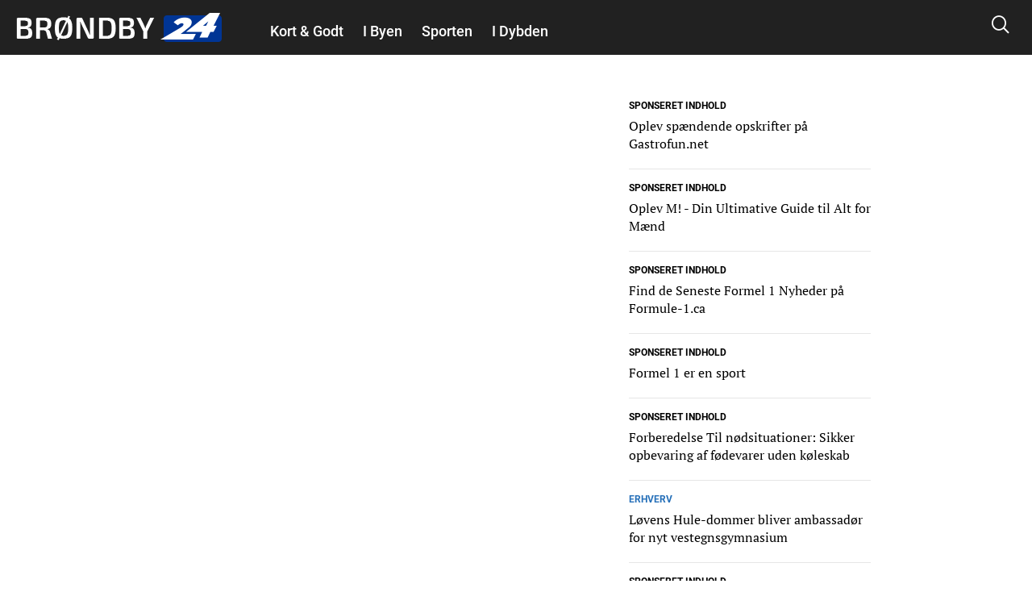

--- FILE ---
content_type: text/html; charset=utf-8
request_url: https://www.google.com/recaptcha/api2/aframe
body_size: 267
content:
<!DOCTYPE HTML><html><head><meta http-equiv="content-type" content="text/html; charset=UTF-8"></head><body><script nonce="fVwRtAtzTCdekYulWqdXGw">/** Anti-fraud and anti-abuse applications only. See google.com/recaptcha */ try{var clients={'sodar':'https://pagead2.googlesyndication.com/pagead/sodar?'};window.addEventListener("message",function(a){try{if(a.source===window.parent){var b=JSON.parse(a.data);var c=clients[b['id']];if(c){var d=document.createElement('img');d.src=c+b['params']+'&rc='+(localStorage.getItem("rc::a")?sessionStorage.getItem("rc::b"):"");window.document.body.appendChild(d);sessionStorage.setItem("rc::e",parseInt(sessionStorage.getItem("rc::e")||0)+1);localStorage.setItem("rc::h",'1769637114446');}}}catch(b){}});window.parent.postMessage("_grecaptcha_ready", "*");}catch(b){}</script></body></html>